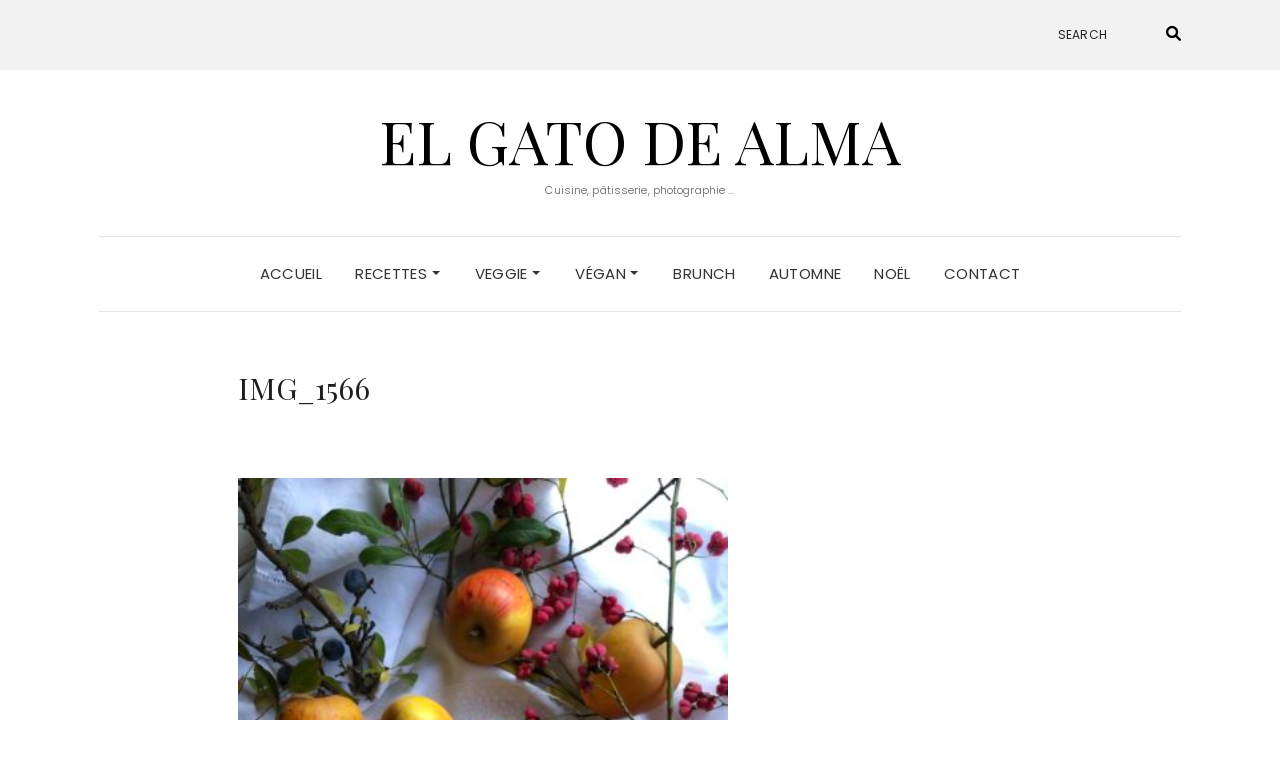

--- FILE ---
content_type: text/html; charset=UTF-8
request_url: http://elgatodealma.com/pancakespommescaramel/img_1566/
body_size: 8390
content:
<!DOCTYPE html>
<html lang="fr-FR">
<head>
	<meta charset="UTF-8" />
	<meta http-equiv="X-UA-Compatible" content="IE=edge" />
	<meta name="viewport" content="width=device-width, initial-scale=1" />
		<meta name='robots' content='index, follow, max-image-preview:large, max-snippet:-1, max-video-preview:-1' />

	<!-- This site is optimized with the Yoast SEO plugin v20.2.1 - https://yoast.com/wordpress/plugins/seo/ -->
	<title>IMG_1566 - El gato de Alma</title>
	<link rel="canonical" href="http://elgatodealma.com/pancakespommescaramel/img_1566/" />
	<meta property="og:locale" content="fr_FR" />
	<meta property="og:type" content="article" />
	<meta property="og:title" content="IMG_1566 - El gato de Alma" />
	<meta property="og:url" content="http://elgatodealma.com/pancakespommescaramel/img_1566/" />
	<meta property="og:site_name" content="El gato de Alma" />
	<meta property="og:image" content="http://elgatodealma.com/pancakespommescaramel/img_1566" />
	<meta property="og:image:width" content="1024" />
	<meta property="og:image:height" content="768" />
	<meta property="og:image:type" content="image/jpeg" />
	<meta name="twitter:card" content="summary_large_image" />
	<script type="application/ld+json" class="yoast-schema-graph">{"@context":"https://schema.org","@graph":[{"@type":"WebPage","@id":"http://elgatodealma.com/pancakespommescaramel/img_1566/","url":"http://elgatodealma.com/pancakespommescaramel/img_1566/","name":"IMG_1566 - El gato de Alma","isPartOf":{"@id":"http://elgatodealma.com/#website"},"primaryImageOfPage":{"@id":"http://elgatodealma.com/pancakespommescaramel/img_1566/#primaryimage"},"image":{"@id":"http://elgatodealma.com/pancakespommescaramel/img_1566/#primaryimage"},"thumbnailUrl":"http://elgatodealma.com/wp-content/uploads/2020/10/IMG_1566.jpg","datePublished":"2020-10-25T10:55:15+00:00","dateModified":"2020-10-25T10:55:15+00:00","breadcrumb":{"@id":"http://elgatodealma.com/pancakespommescaramel/img_1566/#breadcrumb"},"inLanguage":"fr-FR","potentialAction":[{"@type":"ReadAction","target":["http://elgatodealma.com/pancakespommescaramel/img_1566/"]}]},{"@type":"ImageObject","inLanguage":"fr-FR","@id":"http://elgatodealma.com/pancakespommescaramel/img_1566/#primaryimage","url":"http://elgatodealma.com/wp-content/uploads/2020/10/IMG_1566.jpg","contentUrl":"http://elgatodealma.com/wp-content/uploads/2020/10/IMG_1566.jpg","width":4032,"height":3024},{"@type":"BreadcrumbList","@id":"http://elgatodealma.com/pancakespommescaramel/img_1566/#breadcrumb","itemListElement":[{"@type":"ListItem","position":1,"name":"Accueil","item":"http://elgatodealma.com/"},{"@type":"ListItem","position":2,"name":"Pancakes aux pommes et caramel au beurre salé","item":"https://elgatodealma.com/pancakespommescaramel/"},{"@type":"ListItem","position":3,"name":"IMG_1566"}]},{"@type":"WebSite","@id":"http://elgatodealma.com/#website","url":"http://elgatodealma.com/","name":"El gato de Alma","description":"Cuisine, pâtisserie, photographie ...","potentialAction":[{"@type":"SearchAction","target":{"@type":"EntryPoint","urlTemplate":"http://elgatodealma.com/?s={search_term_string}"},"query-input":"required name=search_term_string"}],"inLanguage":"fr-FR"}]}</script>
	<!-- / Yoast SEO plugin. -->


<link rel='dns-prefetch' href='//fonts.googleapis.com' />
<link href='https://fonts.gstatic.com' crossorigin rel='preconnect' />
<link rel="alternate" type="application/rss+xml" title="El gato de Alma &raquo; Flux" href="http://elgatodealma.com/feed/" />
<link rel="alternate" type="application/rss+xml" title="El gato de Alma &raquo; Flux des commentaires" href="http://elgatodealma.com/comments/feed/" />
<link rel="alternate" type="application/rss+xml" title="El gato de Alma &raquo; IMG_1566 Flux des commentaires" href="http://elgatodealma.com/pancakespommescaramel/img_1566/feed/" />
<script type="text/javascript">
window._wpemojiSettings = {"baseUrl":"https:\/\/s.w.org\/images\/core\/emoji\/14.0.0\/72x72\/","ext":".png","svgUrl":"https:\/\/s.w.org\/images\/core\/emoji\/14.0.0\/svg\/","svgExt":".svg","source":{"concatemoji":"http:\/\/elgatodealma.com\/wp-includes\/js\/wp-emoji-release.min.js?ver=6.1.9"}};
/*! This file is auto-generated */
!function(e,a,t){var n,r,o,i=a.createElement("canvas"),p=i.getContext&&i.getContext("2d");function s(e,t){var a=String.fromCharCode,e=(p.clearRect(0,0,i.width,i.height),p.fillText(a.apply(this,e),0,0),i.toDataURL());return p.clearRect(0,0,i.width,i.height),p.fillText(a.apply(this,t),0,0),e===i.toDataURL()}function c(e){var t=a.createElement("script");t.src=e,t.defer=t.type="text/javascript",a.getElementsByTagName("head")[0].appendChild(t)}for(o=Array("flag","emoji"),t.supports={everything:!0,everythingExceptFlag:!0},r=0;r<o.length;r++)t.supports[o[r]]=function(e){if(p&&p.fillText)switch(p.textBaseline="top",p.font="600 32px Arial",e){case"flag":return s([127987,65039,8205,9895,65039],[127987,65039,8203,9895,65039])?!1:!s([55356,56826,55356,56819],[55356,56826,8203,55356,56819])&&!s([55356,57332,56128,56423,56128,56418,56128,56421,56128,56430,56128,56423,56128,56447],[55356,57332,8203,56128,56423,8203,56128,56418,8203,56128,56421,8203,56128,56430,8203,56128,56423,8203,56128,56447]);case"emoji":return!s([129777,127995,8205,129778,127999],[129777,127995,8203,129778,127999])}return!1}(o[r]),t.supports.everything=t.supports.everything&&t.supports[o[r]],"flag"!==o[r]&&(t.supports.everythingExceptFlag=t.supports.everythingExceptFlag&&t.supports[o[r]]);t.supports.everythingExceptFlag=t.supports.everythingExceptFlag&&!t.supports.flag,t.DOMReady=!1,t.readyCallback=function(){t.DOMReady=!0},t.supports.everything||(n=function(){t.readyCallback()},a.addEventListener?(a.addEventListener("DOMContentLoaded",n,!1),e.addEventListener("load",n,!1)):(e.attachEvent("onload",n),a.attachEvent("onreadystatechange",function(){"complete"===a.readyState&&t.readyCallback()})),(e=t.source||{}).concatemoji?c(e.concatemoji):e.wpemoji&&e.twemoji&&(c(e.twemoji),c(e.wpemoji)))}(window,document,window._wpemojiSettings);
</script>
<style type="text/css">
img.wp-smiley,
img.emoji {
	display: inline !important;
	border: none !important;
	box-shadow: none !important;
	height: 1em !important;
	width: 1em !important;
	margin: 0 0.07em !important;
	vertical-align: -0.1em !important;
	background: none !important;
	padding: 0 !important;
}
</style>
	<link rel='stylesheet' id='validate-engine-css-css' href='http://elgatodealma.com/wp-content/plugins/wysija-newsletters/css/validationEngine.jquery.css?ver=2.14' type='text/css' media='all' />
<link rel='stylesheet' id='sbi_styles-css' href='http://elgatodealma.com/wp-content/plugins/instagram-feed/css/sbi-styles.min.css?ver=6.1.2' type='text/css' media='all' />
<link rel='stylesheet' id='wp-block-library-css' href='http://elgatodealma.com/wp-includes/css/dist/block-library/style.min.css?ver=6.1.9' type='text/css' media='all' />
<link rel='stylesheet' id='classic-theme-styles-css' href='http://elgatodealma.com/wp-includes/css/classic-themes.min.css?ver=1' type='text/css' media='all' />
<style id='global-styles-inline-css' type='text/css'>
body{--wp--preset--color--black: #000000;--wp--preset--color--cyan-bluish-gray: #abb8c3;--wp--preset--color--white: #ffffff;--wp--preset--color--pale-pink: #f78da7;--wp--preset--color--vivid-red: #cf2e2e;--wp--preset--color--luminous-vivid-orange: #ff6900;--wp--preset--color--luminous-vivid-amber: #fcb900;--wp--preset--color--light-green-cyan: #7bdcb5;--wp--preset--color--vivid-green-cyan: #00d084;--wp--preset--color--pale-cyan-blue: #8ed1fc;--wp--preset--color--vivid-cyan-blue: #0693e3;--wp--preset--color--vivid-purple: #9b51e0;--wp--preset--gradient--vivid-cyan-blue-to-vivid-purple: linear-gradient(135deg,rgba(6,147,227,1) 0%,rgb(155,81,224) 100%);--wp--preset--gradient--light-green-cyan-to-vivid-green-cyan: linear-gradient(135deg,rgb(122,220,180) 0%,rgb(0,208,130) 100%);--wp--preset--gradient--luminous-vivid-amber-to-luminous-vivid-orange: linear-gradient(135deg,rgba(252,185,0,1) 0%,rgba(255,105,0,1) 100%);--wp--preset--gradient--luminous-vivid-orange-to-vivid-red: linear-gradient(135deg,rgba(255,105,0,1) 0%,rgb(207,46,46) 100%);--wp--preset--gradient--very-light-gray-to-cyan-bluish-gray: linear-gradient(135deg,rgb(238,238,238) 0%,rgb(169,184,195) 100%);--wp--preset--gradient--cool-to-warm-spectrum: linear-gradient(135deg,rgb(74,234,220) 0%,rgb(151,120,209) 20%,rgb(207,42,186) 40%,rgb(238,44,130) 60%,rgb(251,105,98) 80%,rgb(254,248,76) 100%);--wp--preset--gradient--blush-light-purple: linear-gradient(135deg,rgb(255,206,236) 0%,rgb(152,150,240) 100%);--wp--preset--gradient--blush-bordeaux: linear-gradient(135deg,rgb(254,205,165) 0%,rgb(254,45,45) 50%,rgb(107,0,62) 100%);--wp--preset--gradient--luminous-dusk: linear-gradient(135deg,rgb(255,203,112) 0%,rgb(199,81,192) 50%,rgb(65,88,208) 100%);--wp--preset--gradient--pale-ocean: linear-gradient(135deg,rgb(255,245,203) 0%,rgb(182,227,212) 50%,rgb(51,167,181) 100%);--wp--preset--gradient--electric-grass: linear-gradient(135deg,rgb(202,248,128) 0%,rgb(113,206,126) 100%);--wp--preset--gradient--midnight: linear-gradient(135deg,rgb(2,3,129) 0%,rgb(40,116,252) 100%);--wp--preset--duotone--dark-grayscale: url('#wp-duotone-dark-grayscale');--wp--preset--duotone--grayscale: url('#wp-duotone-grayscale');--wp--preset--duotone--purple-yellow: url('#wp-duotone-purple-yellow');--wp--preset--duotone--blue-red: url('#wp-duotone-blue-red');--wp--preset--duotone--midnight: url('#wp-duotone-midnight');--wp--preset--duotone--magenta-yellow: url('#wp-duotone-magenta-yellow');--wp--preset--duotone--purple-green: url('#wp-duotone-purple-green');--wp--preset--duotone--blue-orange: url('#wp-duotone-blue-orange');--wp--preset--font-size--small: 13px;--wp--preset--font-size--medium: 20px;--wp--preset--font-size--large: 36px;--wp--preset--font-size--x-large: 42px;--wp--preset--spacing--20: 0.44rem;--wp--preset--spacing--30: 0.67rem;--wp--preset--spacing--40: 1rem;--wp--preset--spacing--50: 1.5rem;--wp--preset--spacing--60: 2.25rem;--wp--preset--spacing--70: 3.38rem;--wp--preset--spacing--80: 5.06rem;}:where(.is-layout-flex){gap: 0.5em;}body .is-layout-flow > .alignleft{float: left;margin-inline-start: 0;margin-inline-end: 2em;}body .is-layout-flow > .alignright{float: right;margin-inline-start: 2em;margin-inline-end: 0;}body .is-layout-flow > .aligncenter{margin-left: auto !important;margin-right: auto !important;}body .is-layout-constrained > .alignleft{float: left;margin-inline-start: 0;margin-inline-end: 2em;}body .is-layout-constrained > .alignright{float: right;margin-inline-start: 2em;margin-inline-end: 0;}body .is-layout-constrained > .aligncenter{margin-left: auto !important;margin-right: auto !important;}body .is-layout-constrained > :where(:not(.alignleft):not(.alignright):not(.alignfull)){max-width: var(--wp--style--global--content-size);margin-left: auto !important;margin-right: auto !important;}body .is-layout-constrained > .alignwide{max-width: var(--wp--style--global--wide-size);}body .is-layout-flex{display: flex;}body .is-layout-flex{flex-wrap: wrap;align-items: center;}body .is-layout-flex > *{margin: 0;}:where(.wp-block-columns.is-layout-flex){gap: 2em;}.has-black-color{color: var(--wp--preset--color--black) !important;}.has-cyan-bluish-gray-color{color: var(--wp--preset--color--cyan-bluish-gray) !important;}.has-white-color{color: var(--wp--preset--color--white) !important;}.has-pale-pink-color{color: var(--wp--preset--color--pale-pink) !important;}.has-vivid-red-color{color: var(--wp--preset--color--vivid-red) !important;}.has-luminous-vivid-orange-color{color: var(--wp--preset--color--luminous-vivid-orange) !important;}.has-luminous-vivid-amber-color{color: var(--wp--preset--color--luminous-vivid-amber) !important;}.has-light-green-cyan-color{color: var(--wp--preset--color--light-green-cyan) !important;}.has-vivid-green-cyan-color{color: var(--wp--preset--color--vivid-green-cyan) !important;}.has-pale-cyan-blue-color{color: var(--wp--preset--color--pale-cyan-blue) !important;}.has-vivid-cyan-blue-color{color: var(--wp--preset--color--vivid-cyan-blue) !important;}.has-vivid-purple-color{color: var(--wp--preset--color--vivid-purple) !important;}.has-black-background-color{background-color: var(--wp--preset--color--black) !important;}.has-cyan-bluish-gray-background-color{background-color: var(--wp--preset--color--cyan-bluish-gray) !important;}.has-white-background-color{background-color: var(--wp--preset--color--white) !important;}.has-pale-pink-background-color{background-color: var(--wp--preset--color--pale-pink) !important;}.has-vivid-red-background-color{background-color: var(--wp--preset--color--vivid-red) !important;}.has-luminous-vivid-orange-background-color{background-color: var(--wp--preset--color--luminous-vivid-orange) !important;}.has-luminous-vivid-amber-background-color{background-color: var(--wp--preset--color--luminous-vivid-amber) !important;}.has-light-green-cyan-background-color{background-color: var(--wp--preset--color--light-green-cyan) !important;}.has-vivid-green-cyan-background-color{background-color: var(--wp--preset--color--vivid-green-cyan) !important;}.has-pale-cyan-blue-background-color{background-color: var(--wp--preset--color--pale-cyan-blue) !important;}.has-vivid-cyan-blue-background-color{background-color: var(--wp--preset--color--vivid-cyan-blue) !important;}.has-vivid-purple-background-color{background-color: var(--wp--preset--color--vivid-purple) !important;}.has-black-border-color{border-color: var(--wp--preset--color--black) !important;}.has-cyan-bluish-gray-border-color{border-color: var(--wp--preset--color--cyan-bluish-gray) !important;}.has-white-border-color{border-color: var(--wp--preset--color--white) !important;}.has-pale-pink-border-color{border-color: var(--wp--preset--color--pale-pink) !important;}.has-vivid-red-border-color{border-color: var(--wp--preset--color--vivid-red) !important;}.has-luminous-vivid-orange-border-color{border-color: var(--wp--preset--color--luminous-vivid-orange) !important;}.has-luminous-vivid-amber-border-color{border-color: var(--wp--preset--color--luminous-vivid-amber) !important;}.has-light-green-cyan-border-color{border-color: var(--wp--preset--color--light-green-cyan) !important;}.has-vivid-green-cyan-border-color{border-color: var(--wp--preset--color--vivid-green-cyan) !important;}.has-pale-cyan-blue-border-color{border-color: var(--wp--preset--color--pale-cyan-blue) !important;}.has-vivid-cyan-blue-border-color{border-color: var(--wp--preset--color--vivid-cyan-blue) !important;}.has-vivid-purple-border-color{border-color: var(--wp--preset--color--vivid-purple) !important;}.has-vivid-cyan-blue-to-vivid-purple-gradient-background{background: var(--wp--preset--gradient--vivid-cyan-blue-to-vivid-purple) !important;}.has-light-green-cyan-to-vivid-green-cyan-gradient-background{background: var(--wp--preset--gradient--light-green-cyan-to-vivid-green-cyan) !important;}.has-luminous-vivid-amber-to-luminous-vivid-orange-gradient-background{background: var(--wp--preset--gradient--luminous-vivid-amber-to-luminous-vivid-orange) !important;}.has-luminous-vivid-orange-to-vivid-red-gradient-background{background: var(--wp--preset--gradient--luminous-vivid-orange-to-vivid-red) !important;}.has-very-light-gray-to-cyan-bluish-gray-gradient-background{background: var(--wp--preset--gradient--very-light-gray-to-cyan-bluish-gray) !important;}.has-cool-to-warm-spectrum-gradient-background{background: var(--wp--preset--gradient--cool-to-warm-spectrum) !important;}.has-blush-light-purple-gradient-background{background: var(--wp--preset--gradient--blush-light-purple) !important;}.has-blush-bordeaux-gradient-background{background: var(--wp--preset--gradient--blush-bordeaux) !important;}.has-luminous-dusk-gradient-background{background: var(--wp--preset--gradient--luminous-dusk) !important;}.has-pale-ocean-gradient-background{background: var(--wp--preset--gradient--pale-ocean) !important;}.has-electric-grass-gradient-background{background: var(--wp--preset--gradient--electric-grass) !important;}.has-midnight-gradient-background{background: var(--wp--preset--gradient--midnight) !important;}.has-small-font-size{font-size: var(--wp--preset--font-size--small) !important;}.has-medium-font-size{font-size: var(--wp--preset--font-size--medium) !important;}.has-large-font-size{font-size: var(--wp--preset--font-size--large) !important;}.has-x-large-font-size{font-size: var(--wp--preset--font-size--x-large) !important;}
.wp-block-navigation a:where(:not(.wp-element-button)){color: inherit;}
:where(.wp-block-columns.is-layout-flex){gap: 2em;}
.wp-block-pullquote{font-size: 1.5em;line-height: 1.6;}
</style>
<link rel='stylesheet' id='contact-form-7-css' href='http://elgatodealma.com/wp-content/plugins/contact-form-7/includes/css/styles.css?ver=5.7.4' type='text/css' media='all' />
<link rel='stylesheet' id='elara-fonts-css' href='https://fonts.googleapis.com/css?family=Poppins%3A300%2C400%2C500%2C600%7CPlayfair+Display%3A400%2C400i%2C700%2C700i%2C900&#038;subset=latin%2Clatin-ext' type='text/css' media='all' />
<link rel='stylesheet' id='bootstrap-css' href='http://elgatodealma.com/wp-content/themes/elara/assets/css/bootstrap.min.css?ver=6.1.9' type='text/css' media='all' />
<link rel='stylesheet' id='smartmenus-bootstrap-css' href='http://elgatodealma.com/wp-content/themes/elara/assets/css/jquery.smartmenus.bootstrap.css?ver=6.1.9' type='text/css' media='all' />
<link rel='stylesheet' id='fontawesome-css' href='http://elgatodealma.com/wp-content/themes/elara/assets/css/fontawesome.min.css?ver=6.1.9' type='text/css' media='all' />
<link rel='stylesheet' id='font-awesome-css' href='http://elgatodealma.com/wp-content/themes/elara/assets/css/all.min.css?ver=6.1.9' type='text/css' media='all' />
<link rel='stylesheet' id='slick-css' href='http://elgatodealma.com/wp-content/themes/elara/assets/css/slick.min.css?ver=6.1.9' type='text/css' media='all' />
<link rel='stylesheet' id='slick-theme-css' href='http://elgatodealma.com/wp-content/themes/elara/assets/css/slick-theme.min.css?ver=6.1.9' type='text/css' media='all' />
<link rel='stylesheet' id='elara-style-css' href='http://elgatodealma.com/wp-content/themes/elara/style.css?ver=6.1.9' type='text/css' media='all' />
<script type='text/javascript' src='http://elgatodealma.com/wp-includes/js/jquery/jquery.min.js?ver=3.6.1' id='jquery-core-js'></script>
<script type='text/javascript' src='http://elgatodealma.com/wp-includes/js/jquery/jquery-migrate.min.js?ver=3.3.2' id='jquery-migrate-js'></script>
<link rel="https://api.w.org/" href="http://elgatodealma.com/wp-json/" /><link rel="alternate" type="application/json" href="http://elgatodealma.com/wp-json/wp/v2/media/2089" /><link rel="EditURI" type="application/rsd+xml" title="RSD" href="http://elgatodealma.com/xmlrpc.php?rsd" />
<link rel="wlwmanifest" type="application/wlwmanifest+xml" href="http://elgatodealma.com/wp-includes/wlwmanifest.xml" />
<meta name="generator" content="WordPress 6.1.9" />
<link rel='shortlink' href='http://elgatodealma.com/?p=2089' />
<link rel="alternate" type="application/json+oembed" href="http://elgatodealma.com/wp-json/oembed/1.0/embed?url=http%3A%2F%2Felgatodealma.com%2Fpancakespommescaramel%2Fimg_1566%2F" />
<link rel="alternate" type="text/xml+oembed" href="http://elgatodealma.com/wp-json/oembed/1.0/embed?url=http%3A%2F%2Felgatodealma.com%2Fpancakespommescaramel%2Fimg_1566%2F&#038;format=xml" />
<link rel="icon" href="http://elgatodealma.com/wp-content/uploads/2016/03/cropped-IMG_4166-1-32x32.jpg" sizes="32x32" />
<link rel="icon" href="http://elgatodealma.com/wp-content/uploads/2016/03/cropped-IMG_4166-1-192x192.jpg" sizes="192x192" />
<link rel="apple-touch-icon" href="http://elgatodealma.com/wp-content/uploads/2016/03/cropped-IMG_4166-1-180x180.jpg" />
<meta name="msapplication-TileImage" content="http://elgatodealma.com/wp-content/uploads/2016/03/cropped-IMG_4166-1-270x270.jpg" />
<style id="kirki-inline-styles"></style></head>

<body class="attachment attachment-template-default single single-attachment postid-2089 attachmentid-2089 attachment-jpeg elara-background-color-default">
<svg xmlns="http://www.w3.org/2000/svg" viewBox="0 0 0 0" width="0" height="0" focusable="false" role="none" style="visibility: hidden; position: absolute; left: -9999px; overflow: hidden;" ><defs><filter id="wp-duotone-dark-grayscale"><feColorMatrix color-interpolation-filters="sRGB" type="matrix" values=" .299 .587 .114 0 0 .299 .587 .114 0 0 .299 .587 .114 0 0 .299 .587 .114 0 0 " /><feComponentTransfer color-interpolation-filters="sRGB" ><feFuncR type="table" tableValues="0 0.49803921568627" /><feFuncG type="table" tableValues="0 0.49803921568627" /><feFuncB type="table" tableValues="0 0.49803921568627" /><feFuncA type="table" tableValues="1 1" /></feComponentTransfer><feComposite in2="SourceGraphic" operator="in" /></filter></defs></svg><svg xmlns="http://www.w3.org/2000/svg" viewBox="0 0 0 0" width="0" height="0" focusable="false" role="none" style="visibility: hidden; position: absolute; left: -9999px; overflow: hidden;" ><defs><filter id="wp-duotone-grayscale"><feColorMatrix color-interpolation-filters="sRGB" type="matrix" values=" .299 .587 .114 0 0 .299 .587 .114 0 0 .299 .587 .114 0 0 .299 .587 .114 0 0 " /><feComponentTransfer color-interpolation-filters="sRGB" ><feFuncR type="table" tableValues="0 1" /><feFuncG type="table" tableValues="0 1" /><feFuncB type="table" tableValues="0 1" /><feFuncA type="table" tableValues="1 1" /></feComponentTransfer><feComposite in2="SourceGraphic" operator="in" /></filter></defs></svg><svg xmlns="http://www.w3.org/2000/svg" viewBox="0 0 0 0" width="0" height="0" focusable="false" role="none" style="visibility: hidden; position: absolute; left: -9999px; overflow: hidden;" ><defs><filter id="wp-duotone-purple-yellow"><feColorMatrix color-interpolation-filters="sRGB" type="matrix" values=" .299 .587 .114 0 0 .299 .587 .114 0 0 .299 .587 .114 0 0 .299 .587 .114 0 0 " /><feComponentTransfer color-interpolation-filters="sRGB" ><feFuncR type="table" tableValues="0.54901960784314 0.98823529411765" /><feFuncG type="table" tableValues="0 1" /><feFuncB type="table" tableValues="0.71764705882353 0.25490196078431" /><feFuncA type="table" tableValues="1 1" /></feComponentTransfer><feComposite in2="SourceGraphic" operator="in" /></filter></defs></svg><svg xmlns="http://www.w3.org/2000/svg" viewBox="0 0 0 0" width="0" height="0" focusable="false" role="none" style="visibility: hidden; position: absolute; left: -9999px; overflow: hidden;" ><defs><filter id="wp-duotone-blue-red"><feColorMatrix color-interpolation-filters="sRGB" type="matrix" values=" .299 .587 .114 0 0 .299 .587 .114 0 0 .299 .587 .114 0 0 .299 .587 .114 0 0 " /><feComponentTransfer color-interpolation-filters="sRGB" ><feFuncR type="table" tableValues="0 1" /><feFuncG type="table" tableValues="0 0.27843137254902" /><feFuncB type="table" tableValues="0.5921568627451 0.27843137254902" /><feFuncA type="table" tableValues="1 1" /></feComponentTransfer><feComposite in2="SourceGraphic" operator="in" /></filter></defs></svg><svg xmlns="http://www.w3.org/2000/svg" viewBox="0 0 0 0" width="0" height="0" focusable="false" role="none" style="visibility: hidden; position: absolute; left: -9999px; overflow: hidden;" ><defs><filter id="wp-duotone-midnight"><feColorMatrix color-interpolation-filters="sRGB" type="matrix" values=" .299 .587 .114 0 0 .299 .587 .114 0 0 .299 .587 .114 0 0 .299 .587 .114 0 0 " /><feComponentTransfer color-interpolation-filters="sRGB" ><feFuncR type="table" tableValues="0 0" /><feFuncG type="table" tableValues="0 0.64705882352941" /><feFuncB type="table" tableValues="0 1" /><feFuncA type="table" tableValues="1 1" /></feComponentTransfer><feComposite in2="SourceGraphic" operator="in" /></filter></defs></svg><svg xmlns="http://www.w3.org/2000/svg" viewBox="0 0 0 0" width="0" height="0" focusable="false" role="none" style="visibility: hidden; position: absolute; left: -9999px; overflow: hidden;" ><defs><filter id="wp-duotone-magenta-yellow"><feColorMatrix color-interpolation-filters="sRGB" type="matrix" values=" .299 .587 .114 0 0 .299 .587 .114 0 0 .299 .587 .114 0 0 .299 .587 .114 0 0 " /><feComponentTransfer color-interpolation-filters="sRGB" ><feFuncR type="table" tableValues="0.78039215686275 1" /><feFuncG type="table" tableValues="0 0.94901960784314" /><feFuncB type="table" tableValues="0.35294117647059 0.47058823529412" /><feFuncA type="table" tableValues="1 1" /></feComponentTransfer><feComposite in2="SourceGraphic" operator="in" /></filter></defs></svg><svg xmlns="http://www.w3.org/2000/svg" viewBox="0 0 0 0" width="0" height="0" focusable="false" role="none" style="visibility: hidden; position: absolute; left: -9999px; overflow: hidden;" ><defs><filter id="wp-duotone-purple-green"><feColorMatrix color-interpolation-filters="sRGB" type="matrix" values=" .299 .587 .114 0 0 .299 .587 .114 0 0 .299 .587 .114 0 0 .299 .587 .114 0 0 " /><feComponentTransfer color-interpolation-filters="sRGB" ><feFuncR type="table" tableValues="0.65098039215686 0.40392156862745" /><feFuncG type="table" tableValues="0 1" /><feFuncB type="table" tableValues="0.44705882352941 0.4" /><feFuncA type="table" tableValues="1 1" /></feComponentTransfer><feComposite in2="SourceGraphic" operator="in" /></filter></defs></svg><svg xmlns="http://www.w3.org/2000/svg" viewBox="0 0 0 0" width="0" height="0" focusable="false" role="none" style="visibility: hidden; position: absolute; left: -9999px; overflow: hidden;" ><defs><filter id="wp-duotone-blue-orange"><feColorMatrix color-interpolation-filters="sRGB" type="matrix" values=" .299 .587 .114 0 0 .299 .587 .114 0 0 .299 .587 .114 0 0 .299 .587 .114 0 0 " /><feComponentTransfer color-interpolation-filters="sRGB" ><feFuncR type="table" tableValues="0.098039215686275 1" /><feFuncG type="table" tableValues="0 0.66274509803922" /><feFuncB type="table" tableValues="0.84705882352941 0.41960784313725" /><feFuncA type="table" tableValues="1 1" /></feComponentTransfer><feComposite in2="SourceGraphic" operator="in" /></filter></defs></svg>	<div class="header" role="banner">

		<div class="widget-area widget-area-header">
	<div class="container-wrap">
		<div class="wrapper">
			<div class="row">
				<div class="sidebar-top sidebar-top-left col-md-4 col-xs-12">
									</div>
				<div class="sidebar-top sidebar-top-center col-md-4 col-xs-12">
									</div>
				<div class="sidebar-top sidebar-top-right col-md-4 col-xs-12">
											<div id="search-8" class="header-widget widget widget_search"><form role="search" method="get" class="search-form" action="http://elgatodealma.com/">
	<input type="search" class="search-field" value="" name="s" placeholder="Search" />
	<button type="submit" class="search-submit">
		<i class="fa fa-search"></i>		<span>Search</span>
	</button>
</form></div>									</div>
			</div><!-- row -->
		</div><!-- wrapper -->
	</div><!-- container-wrap -->
</div><!-- widget-area widget-area-header -->
<div class="header-toggle"><i class="fa fa-angle-down"></i></div>
<div class="default-background-color">
	<div class="logo">
					<div class="header-logo-text">
				<a href="http://elgatodealma.com/">El gato de Alma</a>
			</div>
					<div class="tagline">
				<p>Cuisine, pâtisserie, photographie ...</p>
			</div>
			</div><!-- .logo -->
</div><!-- default-background-color --><div class="default-background-color">
	<div class="wrapper wrapper-nav">
		<nav class="main-navbar navbar navbar-default" id="main-navbar">
			<div class="navbar-header">
				<button type="button" class="navbar-toggle collapsed" data-toggle="collapse" data-target=".wrapper-nav .navbar-collapse" aria-expanded="false">
					<span class="sr-only">Toggle Navigation</span>
					<span class="icon-bar"></span>
					<span class="icon-bar"></span>
					<span class="icon-bar"></span>
				</button>
			</div>
			<div id="main-menu" class="navbar-collapse collapse menu-container"><ul id="menu-menu" class="nav navbar-nav menu"><li id="menu-item-9" class="menu-item menu-item-type-custom menu-item-object-custom menu-item-home menu-item-9"><a href="http://elgatodealma.com">ACCUEIL</a></li>
<li id="menu-item-674" class="menu-item menu-item-type-post_type menu-item-object-page menu-item-has-children menu-item-674 dropdown"><a href="http://elgatodealma.com/recettes/" data-toggle="dropdown" class="dropdown-toggle" aria-haspopup="true">RECETTES <span class="caret 0 "></span></a>
<ul role="menu" class=" dropdown-menu">
	<li id="menu-item-8" class="menu-item menu-item-type-taxonomy menu-item-object-category menu-item-8"><a href="http://elgatodealma.com/recettes/recettessucrees/">RECETTES SUCRÉES</a></li>
	<li id="menu-item-7" class="menu-item menu-item-type-taxonomy menu-item-object-category menu-item-7"><a href="http://elgatodealma.com/recettes/recettessalees/">RECETTES SALÉES</a></li>
	<li id="menu-item-191" class="menu-item menu-item-type-taxonomy menu-item-object-category menu-item-191"><a href="http://elgatodealma.com/recettes/boissons/">BOISSONS</a></li>
</ul>
</li>
<li id="menu-item-236" class="menu-item menu-item-type-taxonomy menu-item-object-category menu-item-has-children menu-item-236 dropdown"><a href="http://elgatodealma.com/recettes/veggie/" data-toggle="dropdown" class="dropdown-toggle" aria-haspopup="true">VEGGIE <span class="caret 0 "></span></a>
<ul role="menu" class=" dropdown-menu">
	<li id="menu-item-237" class="menu-item menu-item-type-taxonomy menu-item-object-category menu-item-237"><a href="http://elgatodealma.com/recettes/veggie/recettes-veggies-salees/">RECETTES VEGGIES SALÉES</a></li>
	<li id="menu-item-238" class="menu-item menu-item-type-taxonomy menu-item-object-category menu-item-238"><a href="http://elgatodealma.com/recettes/veggie/recettes-veggies-sucrees/">RECETTES VEGGIES SUCRÉES</a></li>
</ul>
</li>
<li id="menu-item-135" class="menu-item menu-item-type-taxonomy menu-item-object-category menu-item-has-children menu-item-135 dropdown"><a href="http://elgatodealma.com/recettes/vegan/" data-toggle="dropdown" class="dropdown-toggle" aria-haspopup="true">VÉGAN <span class="caret 0 "></span></a>
<ul role="menu" class=" dropdown-menu">
	<li id="menu-item-239" class="menu-item menu-item-type-taxonomy menu-item-object-category menu-item-239"><a href="http://elgatodealma.com/recettes/vegan/recettes-vegan-salees/">RECETTES VÉGAN SALÉES</a></li>
	<li id="menu-item-240" class="menu-item menu-item-type-taxonomy menu-item-object-category menu-item-240"><a href="http://elgatodealma.com/recettes/vegan/recettes-vegan-sucrees/">RECETTES VÉGAN SUCRÉES</a></li>
</ul>
</li>
<li id="menu-item-643" class="menu-item menu-item-type-taxonomy menu-item-object-category menu-item-643"><a href="http://elgatodealma.com/recettes/brunch/">BRUNCH</a></li>
<li id="menu-item-2639" class="menu-item menu-item-type-taxonomy menu-item-object-category menu-item-2639"><a href="http://elgatodealma.com/recettes/automne/">AUTOMNE</a></li>
<li id="menu-item-2510" class="menu-item menu-item-type-taxonomy menu-item-object-category menu-item-2510"><a href="http://elgatodealma.com/recettes/noel/">NOËL</a></li>
<li id="menu-item-681" class="menu-item menu-item-type-post_type menu-item-object-page menu-item-681"><a href="http://elgatodealma.com/contact/">CONTACT</a></li>
</ul></div>		</nav><!-- main-navbar -->
	</div><!-- wrapper -->
</div><!-- default-background-color -->	</div><!-- header -->
<div class="default-background-color">
	<main class="main" role="main">
		<div class="wrapper">
								<div class="row post-sidebar-off">
					<div class="col-md-9 col-xs-12 entry-singular-wrapper">
						<article id="post-2089" class="entry-singular post-2089 attachment type-attachment status-inherit hentry">
							
									<footer class="entry-meta">
										<div>
																																											</div>
									</footer>

									<header class="entry-header">
										<h1 class="entry-title">IMG_1566</h1>																			</header>

                                    
									<div class="entry-content clearfix">
										<p class="attachment"><a href='http://elgatodealma.com/wp-content/uploads/2020/10/IMG_1566.jpg'><img width="490" height="368" src="http://elgatodealma.com/wp-content/uploads/2020/10/IMG_1566-490x368.jpg" class="attachment-medium size-medium" alt="" decoding="async" loading="lazy" srcset="http://elgatodealma.com/wp-content/uploads/2020/10/IMG_1566-490x368.jpg 490w, http://elgatodealma.com/wp-content/uploads/2020/10/IMG_1566-1024x768.jpg 1024w, http://elgatodealma.com/wp-content/uploads/2020/10/IMG_1566-600x450.jpg 600w, http://elgatodealma.com/wp-content/uploads/2020/10/IMG_1566-1320x990.jpg 1320w" sizes="(max-width: 490px) 100vw, 490px" /></a></p>
																			</div>

									<footer class="entry-meta">
																			</footer>

								
	<nav class="navigation post-navigation" aria-label="Publications">
		<h2 class="screen-reader-text">Navigation de l’article</h2>
		<div class="nav-links"><div class="nav-previous"><a href="http://elgatodealma.com/pancakespommescaramel/" rel="prev"><i class="fa fa-long-arrow-left"></i> Pancakes aux pommes et caramel au beurre salé</a></div></div>
	</nav>
<div id="comments" class="comments">

		<div id="respond" class="comment-respond">
		<h3 id="reply-title" class="comment-reply-title">Share your thoughts <small><a rel="nofollow" id="cancel-comment-reply-link" href="/pancakespommescaramel/img_1566/#respond" style="display:none;">Annuler la réponse</a></small></h3><form action="http://elgatodealma.com/wp-comments-post.php" method="post" id="commentform" class="comment-form"><p class="comment-notes"><span id="email-notes">Votre adresse e-mail ne sera pas publiée.</span> <span class="required-field-message">Les champs obligatoires sont indiqués avec <span class="required">*</span></span></p><div class="row"><div class="form-group form-group-comment col-sm-8 col-xs-12"><label class="form-label form-label-comment">Comment</label><textarea rows="7" cols="20" class="form-control" id="comment" name="comment" placeholder=""></textarea></div></div><div class="row"><div class="col-sm-4 col-xs-12"><div class="form-group form-group-author"><label class="form-label form-label-author">Name<span class="asterik">*</span></label><input type="text" class="form-control" id="author" name="author" placeholder="" value="" /></div>
<div class="form-group form-group-email"><label class="form-label form-label-email">Email Address<span class="asterik">*</span></label><input type="email" class="form-control" name="email" id="email" placeholder="" value="" /></div>
<div class="form-group form-group-url"><label class="form-label form-label-url">Website</label><input type="text" class="form-control" name="url" id="url" placeholder="" value="" /></div></div></div>
<div class="form-group form-group-cookie"><input id="comment-cookies-consent" name="comment-cookies-consent" type="checkbox" value="yes" /><label for="comment-cookies-consent">Save my name, email, and website in this browser for the next time I comment.</label></div>
<p class="form-submit"><input name="submit" type="submit" id="submit" class="btn btn-default" value="Submit" /> <input type='hidden' name='comment_post_ID' value='2089' id='comment_post_ID' />
<input type='hidden' name='comment_parent' id='comment_parent' value='0' />
</p><p class="wysija-after-comment"><label for="wysija-box-after-comment"><input type="checkbox" id="wysija-box-after-comment" value="1" name="wysija[comment_subscribe]">Je veux être informé(e) lors de la publication d'un nouvel article !</label></p></form>	</div><!-- #respond -->
	
</div>						</article><!-- #post-2089 -->
					</div><!-- col-md-9 col-xs-12 entry-singular-wrapper -->

									</div><!-- row -->
		</div><!-- wrapper -->
	</main>
</div><!-- default-background-color -->

	<div class="footer footer-center" role="contentinfo">
		<div class="default-background-color">
			<div class="wrapper">
			
	<div class="widget-area widget-area-footer widget-area-footer-columns" role="complementary">

	
		<div class="row footer-columns footer-columns-1">

									<div class="col-md-12 footer-columns-col-3"><div id="nav_menu-10" class="footer-columns-widget widget widget_nav_menu"><div class="menu-reseaux-sociaux-container"><ul id="menu-reseaux-sociaux" class="menu"><li id="menu-item-2195" class="menu-item menu-item-type-custom menu-item-object-custom menu-item-2195"><a href="https://www.instagram.com/elgatodealma/">INSTAGRAM</a></li>
<li id="menu-item-2196" class="menu-item menu-item-type-custom menu-item-object-custom menu-item-2196"><a href="https://www.pinterest.fr/elgatodealma/_saved/">PINTEREST</a></li>
<li id="menu-item-2197" class="menu-item menu-item-type-custom menu-item-object-custom menu-item-2197"><a href="https://www.youtube.com/channel/UC4FilFWNJv4uarYo-YYkRGg/featured?view_as=subscriber">YOUTUBE</a></li>
</ul></div></div><div id="nav_menu-3" class="footer-columns-widget widget widget_nav_menu"><div class="menu-footer-container"><ul id="menu-footer" class="menu"><li id="menu-item-657" class="menu-item menu-item-type-post_type menu-item-object-page menu-item-657"><a href="http://elgatodealma.com/a-propos/">À PROPOS</a></li>
<li id="menu-item-2193" class="menu-item menu-item-type-post_type menu-item-object-page menu-item-2193"><a href="http://elgatodealma.com/newsletter-feuille-de-chou/">NEWSLETTER</a></li>
<li id="menu-item-2192" class="menu-item menu-item-type-post_type menu-item-object-page menu-item-2192"><a href="http://elgatodealma.com/contact/">CONTACT</a></li>
</ul></div></div></div>
					
		</div><!-- row footer-columns" -->

	
	</div><!-- widget-area widget-area-footer -->


				<div class="footer-copyrights">
					<ul>
						<li class="credits">
                            <a href="https://www.lyrathemes.com/elara/" target="_blank">Elara</a> by LyraThemes                        </li>

						<li>
															Tous droits réservés El gato de Alma 2023													</li>
					</ul>
				</div><!-- footer-copyrights -->

			</div><!-- wrapper -->
		</div><!-- default-background-color -->
	</div><!-- footer -->

<!-- Instagram Feed JS -->
<script type="text/javascript">
var sbiajaxurl = "http://elgatodealma.com/wp-admin/admin-ajax.php";
</script>
<script type='text/javascript' src='http://elgatodealma.com/wp-content/plugins/contact-form-7/includes/swv/js/index.js?ver=5.7.4' id='swv-js'></script>
<script type='text/javascript' id='contact-form-7-js-extra'>
/* <![CDATA[ */
var wpcf7 = {"api":{"root":"http:\/\/elgatodealma.com\/wp-json\/","namespace":"contact-form-7\/v1"}};
/* ]]> */
</script>
<script type='text/javascript' src='http://elgatodealma.com/wp-content/plugins/contact-form-7/includes/js/index.js?ver=5.7.4' id='contact-form-7-js'></script>
<script type='text/javascript' src='http://elgatodealma.com/wp-content/themes/elara/assets/js/bootstrap.min.js?ver=6.1.9' id='bootstrap-js'></script>
<script type='text/javascript' src='http://elgatodealma.com/wp-content/themes/elara/assets/js/jquery.smartmenus.js?ver=6.1.9' id='smartmenus-js'></script>
<script type='text/javascript' src='http://elgatodealma.com/wp-content/themes/elara/assets/js/jquery.smartmenus.bootstrap.js?ver=6.1.9' id='smartmenus-bootstrap-js'></script>
<script type='text/javascript' src='http://elgatodealma.com/wp-content/themes/elara/assets/js/slick.min.js?ver=6.1.9' id='slick-js'></script>
<script type='text/javascript' src='http://elgatodealma.com/wp-content/themes/elara/assets/js/jquery.matchHeight-min.js?ver=6.1.9' id='jquery-match-height-js'></script>
<script type='text/javascript' src='http://elgatodealma.com/wp-content/themes/elara/assets/js/elara.min.js?ver=6.1.9' id='elara-js-js'></script>
<script type='text/javascript' src='http://elgatodealma.com/wp-includes/js/comment-reply.min.js?ver=6.1.9' id='comment-reply-js'></script>
</body>
</html>